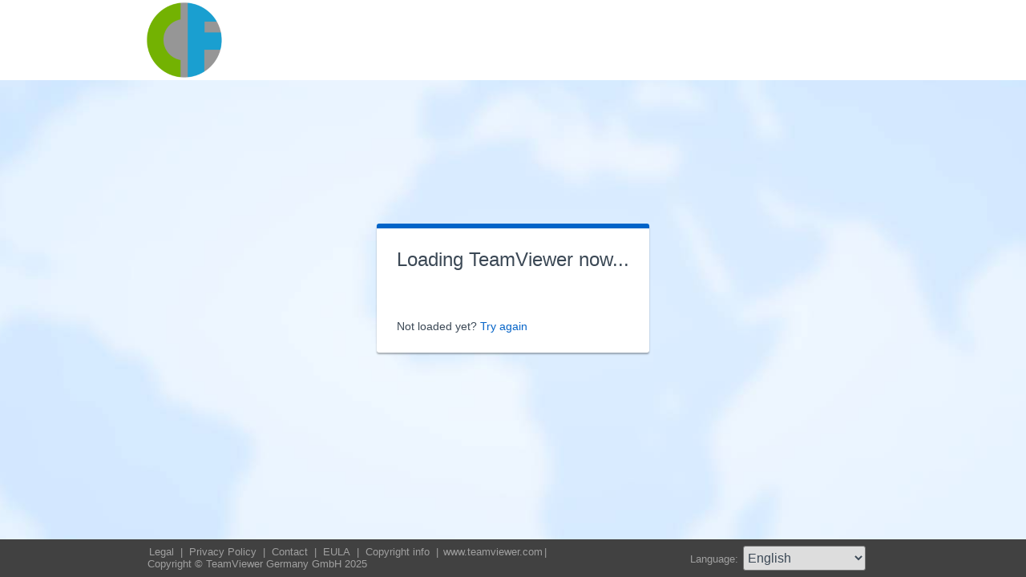

--- FILE ---
content_type: text/html; charset=utf-8
request_url: https://get.teamviewer.com/chfournier
body_size: 3622
content:


<!DOCTYPE html PUBLIC "-//W3C//DTD XHTML 1.0 Transitional//EN" "http://www.w3.org/TR/xhtml1/DTD/xhtml1-transitional.dtd">

<html xmlns="http://www.w3.org/1999/xhtml">
<head><meta http-equiv="X-UA-Compatible" content="IE=edge,chrome=1" /><meta http-equiv="Content-Type" content="text/html; charset=utf-8" /><meta name="viewport" content="width=device-width" /><meta id="appleItunesMetaTag" name="apple-itunes-app" /><title>
	TeamViewer
</title>

	<link rel="stylesheet" type="text/css" href="/get/styles/stylesTv11.css?v=638767607704972572"/>
	<link rel="shortcut icon" type="image/x-icon" href="/favicon.ico?v=638301867190250332" />
	
	
	<script type="text/javascript" src="https://code.jquery.com/jquery-3.7.1.min.js"></script>
	<link rel="stylesheet" href="https://code.jquery.com/ui/1.13.2/themes/base/jquery-ui.css" />
	<script type="text/javascript" src="https://code.jquery.com/ui/1.13.2/jquery-ui.min.js"></script>
	<script defer type="text/javascript" src="/get/res/scripts/connect.js?v=637973712227716144"></script>

	<style type="text/css">
		.backgroundMiddle {
			background-image:url(/get/styles/background_globe.jpg?v=637973712227775983);
		}
		
	</style>

	
	<style type="text/css">
		.backgroundLineTop {
			display: none;
		}

		.backgroundTop {
			padding: 0 0;
			background-color: #0064c8;
		}

		.backgroundLineBottom {
			background: none;
			border-top: 1px solid #b7dbff;
			height: 0;
		}

		.footerLine a:hover, .footerLine a:visited, .footerLine a:active, .footerLine a:link {
			top: 0;
		}

		#tJoinUsing {
			display: block;
		}
	</style>
</head>
	
<body id="bodyTag">



	<div class="backgroundTop" style="background-color: #ffffff;">
		<div class="inner">
			<a id="linkLogo">
				<img class="tvQsLogo" src="https://get.teamviewer.com/common/logo/get.ashx?configID=7ndfz26&systemName=GetTeamviewerCom" alt="TeamViewer" title="TeamViewer"/>
			</a>
		</div>
	</div>
	<div class="backgroundMiddle fullHeight">
		<div class="inner fullHeight">
			<div class="backgroundWorldMap fullHeight">
				
	<script defer type="text/javascript" src="/js/spin.min.js?v=504911232000000000"></script>
	<script type="text/javascript">
		var configId = "7ndfz26";
		var version = "15";
		var isCustomModule = true;

		var requestParameter = {
			"ConfigId": configId,
			"Version": version,
			"IsCustomModule": isCustomModule,
			"Subdomain": "1",
			"ConnectionId": ""
		}

		$(window).on('load', function () {
			if (isCustomModule === true) {
				var opts = {
					top: '50%', // Top position relative to parent
					left: '50%', // Left position relative to parent
					position: 'relative'
				};
				var target = document.getElementById('mainBoxInner');
				var spinner = new Spinner(opts).spin(target);
				$.ajax({
					type: "POST",
					url: location.origin + "/api/CustomDesign",
					contentType: "application/json; charset=utf-8",
					data: JSON.stringify(requestParameter),
					dataType: "json",
					success: function (response) {
						spinner.stop();
						var timestamp = '';
						if (response.indexOf('?') >= 0) {
							timestamp = "&" + new Date().getTime();
						}

						$('#MasterBodyContent_btnRetry').attr('href', response + timestamp);
						window.location.replace(response);
					},
					failure: function () {
						spinner.stop();
						window.location.replace("https://www.teamviewer.com");
					}
				});
			}
		});

		function EditDownloadLink() {
			var url = $('#MasterBodyContent_btnRetry').attr('href');
			if (!(url.indexOf('?') >= 0)) {
				return;
			}
			var lastIndex = url.lastIndexOf('&');
			if (lastIndex !== -1) {
				url = url.substring(0, lastIndex);
			}
			var timestamp = new Date().getTime();
			url = url + "&" + timestamp;
			$('#MasterBodyContent_btnRetry').attr('href', url);
		}
	</script>
	<form method="post" action="get/Download.aspx" id="formMain">
<div class="aspNetHidden">
<input type="hidden" name="__VIEWSTATE" id="__VIEWSTATE" value="zSoTTuwMg1nL5zmh72jkQueYtfkjiAiJihjBznZUNg3Klu91M92my77cdMe4W1io3/eN+VYtlZJwX2C/+ju5ORd7Hy3fje/KEj2pD0tAzL7oAte7c0wTvSYp6EBqvHlW57xQEGlZ8oROxmdzKh9jBfsefGnIhiZggFS4/UBsfS7sIry0jHpGbzAz732+tosBJH8Jsa4t6FG6yXFipUmrltrbCdl9RRNiWnc14uGH7VM6QP3YL34mxkbSYPJ/tokTWx4cyGdUbhgqqJ/6nDOxb13clzqRTlZAG3Myc013sVEbcPDQ/jF9/YRhiNX8mMBWMWJ4/aUGMjRvlQWwxm0aRlTpAnrvS24F+CSbz5x7Za2EfvVRh5rBwHddyG7yELDB2oY/jKe+pM6vOOxEOt254cAkzqk9PleXsBfVlk4JVM9LLNXb+Eja+MRq83qWmSNheaZIU8h98LiJ/0nRG6/kABGIpqgRyg6y2DqQQ3DyCVbvtpmXk7xRpVOtlMv5qheyjcmLPzw9cKrF9WS/09O1wv1pJOdT7USCNyAvHj0HSxZirD541TnADU74Jwm9RPpnGtsAcy/4t8PkI5nT0LUquRz7clWl4yM55m0nrJQYLUS3Zv3ckg+v7KvxQU/VOzOWqcHiKro9dRQhMxn1CC2smmk25SW3KlhqKvUabf791ck675UxSEGNXJZjJRZDOdPgKi+ZWZBwW2bJa7yryrgeAS6oXZHP51FMMc0d5r54gH9Q/JCa2FxfsRF1MHBHY4ELiHNvykutaf8/eR8NYD/2a41wBMvtBLcDOT2Grt5PZi6XnpkbSVoAGEa822XM/+QKUJjnsSc/jr8THR/Y6+MqtxEJv2IyQitrajCVcTs6Y2qCm10L0r3nEwTZLmT7Ib5CV2mJm4pRrLrkGUSj80hMdcyRACkiphLatAgDHS5jR0i/ZOPxPM7S9xUBtdgyzrp+FI5DzjLQXbc31IJ9uhM25OopBTWOALF43Sjt0horResV3but0q6XqNShQjb8apJz5sWuN0EUOI6lP1ZDvUQ/aKGA1MyXodQpkgxgbUH12DV5cJzSv3qvsMJaXiS05ecCJUQUejQz3vgEc/IH2b0LaLyH2IDWB1I3itn+iQOPzlPVz+pabpm60lXHDmF5gzvXlW8zkY4nRArh+KEnhpdFwN36pT0eUB7Gcf9DH3KsaZS66pYaNlqFnbNeM+Uvt7/wAx4AxsvM+pisGoFO9itBQoCDVPL91AU0di/x7ZNmQehV3NflZ2KDsJpFilHLR3TfK05VCAs4kECeKzuEQ6CCcyeb9fGMs6q3ojjxJFjAvnpJm69wTJUVThJQyBmG8tj/FHCPFdFnD8cln5KJoHi6X/plwlScuTCgAFXR/X5lGKJzZP/[base64]/UXdhTVngidBUVBxlSI0XDC7+kZQb3Qgsrux0yW/XBBvWWmpV4EnXgYvuDjG9VXv3R689S/T14PX+GJhu8D5L00meBGPCfpssgTQJ8TbLU6MgxTv++zOdn5XvzF1hCMSSaFjPM76VTSFAunIm3g/3bjlC5ELInumuUdB93VqYAWHmzWkEuXNH40zKvv5f7UQr0xwS8g6nbv5t0/xxg+XFKt73vMAu9p7o6g8Br8gX8ULwvI2O2Iwv+QLg1Hq8fzcYa6xSd9CnuCKGaU99mn7YXy2/5A+t+sqHCikA6aPsR8yEtdwuO8fZ7Aysww==" />
</div>

<div class="aspNetHidden">

	<input type="hidden" name="__VIEWSTATEGENERATOR" id="__VIEWSTATEGENERATOR" value="C3107219" />
</div>
		<div class="centeredPanelContainer fullHeight">
			<div class="centeredPanelCell">
				<div class="centeredPanel">
					<div class="panelContent">
						<div class="textColumnMessage" >
							<div class="instructionsCaption">
								Loading TeamViewer now...
							</div>
							<div style="margin-top: 30px" id="mainBoxInner"></div><br/>
							<div style="margin-top: 15px">
								<span class="webConnectorLinkCaption" id="webConnectorLinkCaption">
									Not loaded yet?
								</span>
								<span class="webConnectorLink" id="webConnectorLink">
									<a id="MasterBodyContent_btnRetry" onclick="EditDownloadLink();">Try again</a>
								</span>
							</div>
						</div>
					</div>
				</div>
			</div>
		</div>
	</form>

			</div>
		</div>
	</div>
	<div class="footerArea">
		<div class="inner">
			

<script type="text/javascript">
	function changeLanguage(loc) {
		window.location = loc.options[loc.selectedIndex].value;
	}
</script>

<div class="footer">
	<div class="footerMenu">
		<p class="footerLine">
			<a href="https://www.teamviewer.com/en/address/" class="noWrap">
				<span id="Footer1_lImprint">Legal</span>
			</a>| 
			<a href="https://www.teamviewer.com/privacy-policy/" class="noWrap">
				<span id="Footer1_lPrivacyCookies">Privacy&nbsp;Policy</span>
			</a>| 
			<a href="https://www.teamviewer.com/support/contact/" class="noWrap">
				<span id="Footer1_lContact">Contact</span>
			</a>| 
			<a href="https://www.teamviewer.com/eula/" class="noWrap">
				<span id="Footer1_lEula">EULA</span>
			</a>| 
			<a href="https://www.teamviewer.com/link/?url=741273" target="_blank" class="noWrap">
				<span id="Footer1_lCopyrightInfo">Copyright info</span>
			</a>| 

			<a href="https://www.teamviewer.com/en/" class="noWrap">www.teamviewer.com</a>| 
			<span id="Footer1_lCopyright" class="noWrap">Copyright © TeamViewer Germany GmbH 2025</span>
		</p>
	</div>

	<div class="footerLanguage">
		<form action="" name="jump">
			<p style="margin: 0; padding: 0">
				<span>Language: </span>
				<select name="ctl00$Footer1$selLanguage" id="Footer1_selLanguage" onchange="changeLanguage(this)">
	<option selected="selected" value="/en/chfournier">English</option>
	<option value="/ar/chfournier">العربية</option>
	<option value="/cs/chfournier">Česky</option>
	<option value="/da/chfournier">Dansk</option>
	<option value="/de/chfournier">Deutsch</option>
	<option value="/es/chfournier">Espa&#241;ol</option>
	<option value="/fr/chfournier">Fran&#231;ais</option>
	<option value="/hi/chfournier">!language_hi!</option>
	<option value="/it/chfournier">Italiano</option>
	<option value="/nl/chfournier">Nederlands</option>
	<option value="/no/chfournier">Norsk</option>
	<option value="/pl/chfournier">Polski</option>
	<option value="/pt/chfournier">Portugu&#234;s</option>
	<option value="/fi/chfournier">Suomi</option>
	<option value="/sv/chfournier">Svenska</option>
	<option value="/tr/chfournier">T&#252;rk&#231;e</option>
	<option value="/ru/chfournier">Русский</option>
	<option value="/ja/chfournier">日本語</option>
	<option value="/ko/chfournier">한국어</option>
	<option value="/zhcn/chfournier">中文 (简体)</option>
	<option value="/ro/chfournier">Rom&#226;nă</option>
	<option value="/uk/chfournier">Українська</option>
	<option value="/hr/chfournier">Hrvatski</option>
	<option value="/sk/chfournier">Slovenčina</option>
	<option value="/sr/chfournier">Srpski</option>
	<option value="/bg/chfournier">Български</option>
	<option value="/hu/chfournier">Magyar</option>
	<option value="/lt/chfournier">Lietuvių</option>
	<option value="/zhtw/chfournier">中文 (台灣)</option>
	<option value="/el/chfournier">Ελληνικά</option>
	<option value="/vi/chfournier">Tiếng Việt</option>
	<option value="/id/chfournier">Bahasa Indonesia</option>
	<option value="/th/chfournier">ไทย</option>
	<option value="/he/chfournier">עברית</option>
</select>
			</p>
		</form>
	</div>

	<div style="clear: both;"></div>
</div>

		</div>
	</div>
</body>
</html>
